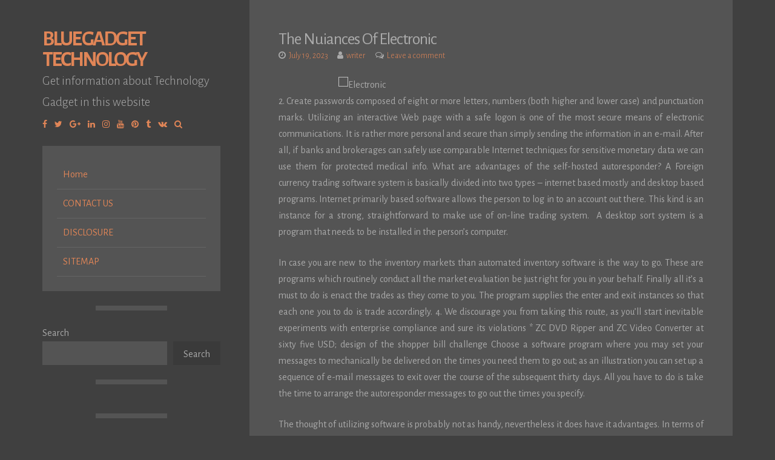

--- FILE ---
content_type: text/html; charset=UTF-8
request_url: http://www.blue-nokia.com/the-nuiances-of-electronic
body_size: 14391
content:
<!DOCTYPE html>
<html lang="en-US">
<head>
<meta charset="UTF-8">
<meta name="viewport" content="width=device-width, initial-scale=1">
<link rel="profile" href="https://gmpg.org/xfn/11">

<title>The Nuiances Of Electronic &#8211; Blue Gadget Technology</title>
<meta name='robots' content='max-image-preview:large' />
<link rel='dns-prefetch' href='//fonts.googleapis.com' />
<link rel="alternate" type="application/rss+xml" title="Blue Gadget Technology &raquo; Feed" href="https://www.blue-nokia.com/feed" />
<link rel="alternate" type="application/rss+xml" title="Blue Gadget Technology &raquo; Comments Feed" href="https://www.blue-nokia.com/comments/feed" />
<link rel="alternate" type="application/rss+xml" title="Blue Gadget Technology &raquo; The Nuiances Of Electronic Comments Feed" href="https://www.blue-nokia.com/the-nuiances-of-electronic/feed" />
<link rel="alternate" title="oEmbed (JSON)" type="application/json+oembed" href="https://www.blue-nokia.com/wp-json/oembed/1.0/embed?url=https%3A%2F%2Fwww.blue-nokia.com%2Fthe-nuiances-of-electronic" />
<link rel="alternate" title="oEmbed (XML)" type="text/xml+oembed" href="https://www.blue-nokia.com/wp-json/oembed/1.0/embed?url=https%3A%2F%2Fwww.blue-nokia.com%2Fthe-nuiances-of-electronic&#038;format=xml" />
<style id='wp-img-auto-sizes-contain-inline-css'>
img:is([sizes=auto i],[sizes^="auto," i]){contain-intrinsic-size:3000px 1500px}
/*# sourceURL=wp-img-auto-sizes-contain-inline-css */
</style>

<style id='wp-emoji-styles-inline-css'>

	img.wp-smiley, img.emoji {
		display: inline !important;
		border: none !important;
		box-shadow: none !important;
		height: 1em !important;
		width: 1em !important;
		margin: 0 0.07em !important;
		vertical-align: -0.1em !important;
		background: none !important;
		padding: 0 !important;
	}
/*# sourceURL=wp-emoji-styles-inline-css */
</style>
<link rel='stylesheet' id='wp-block-library-css' href='http://www.blue-nokia.com/wp-includes/css/dist/block-library/style.min.css?ver=6.9' media='all' />
<style id='wp-block-archives-inline-css'>
.wp-block-archives{box-sizing:border-box}.wp-block-archives-dropdown label{display:block}
/*# sourceURL=http://www.blue-nokia.com/wp-includes/blocks/archives/style.min.css */
</style>
<style id='wp-block-categories-inline-css'>
.wp-block-categories{box-sizing:border-box}.wp-block-categories.alignleft{margin-right:2em}.wp-block-categories.alignright{margin-left:2em}.wp-block-categories.wp-block-categories-dropdown.aligncenter{text-align:center}.wp-block-categories .wp-block-categories__label{display:block;width:100%}
/*# sourceURL=http://www.blue-nokia.com/wp-includes/blocks/categories/style.min.css */
</style>
<style id='wp-block-heading-inline-css'>
h1:where(.wp-block-heading).has-background,h2:where(.wp-block-heading).has-background,h3:where(.wp-block-heading).has-background,h4:where(.wp-block-heading).has-background,h5:where(.wp-block-heading).has-background,h6:where(.wp-block-heading).has-background{padding:1.25em 2.375em}h1.has-text-align-left[style*=writing-mode]:where([style*=vertical-lr]),h1.has-text-align-right[style*=writing-mode]:where([style*=vertical-rl]),h2.has-text-align-left[style*=writing-mode]:where([style*=vertical-lr]),h2.has-text-align-right[style*=writing-mode]:where([style*=vertical-rl]),h3.has-text-align-left[style*=writing-mode]:where([style*=vertical-lr]),h3.has-text-align-right[style*=writing-mode]:where([style*=vertical-rl]),h4.has-text-align-left[style*=writing-mode]:where([style*=vertical-lr]),h4.has-text-align-right[style*=writing-mode]:where([style*=vertical-rl]),h5.has-text-align-left[style*=writing-mode]:where([style*=vertical-lr]),h5.has-text-align-right[style*=writing-mode]:where([style*=vertical-rl]),h6.has-text-align-left[style*=writing-mode]:where([style*=vertical-lr]),h6.has-text-align-right[style*=writing-mode]:where([style*=vertical-rl]){rotate:180deg}
/*# sourceURL=http://www.blue-nokia.com/wp-includes/blocks/heading/style.min.css */
</style>
<style id='wp-block-latest-posts-inline-css'>
.wp-block-latest-posts{box-sizing:border-box}.wp-block-latest-posts.alignleft{margin-right:2em}.wp-block-latest-posts.alignright{margin-left:2em}.wp-block-latest-posts.wp-block-latest-posts__list{list-style:none}.wp-block-latest-posts.wp-block-latest-posts__list li{clear:both;overflow-wrap:break-word}.wp-block-latest-posts.is-grid{display:flex;flex-wrap:wrap}.wp-block-latest-posts.is-grid li{margin:0 1.25em 1.25em 0;width:100%}@media (min-width:600px){.wp-block-latest-posts.columns-2 li{width:calc(50% - .625em)}.wp-block-latest-posts.columns-2 li:nth-child(2n){margin-right:0}.wp-block-latest-posts.columns-3 li{width:calc(33.33333% - .83333em)}.wp-block-latest-posts.columns-3 li:nth-child(3n){margin-right:0}.wp-block-latest-posts.columns-4 li{width:calc(25% - .9375em)}.wp-block-latest-posts.columns-4 li:nth-child(4n){margin-right:0}.wp-block-latest-posts.columns-5 li{width:calc(20% - 1em)}.wp-block-latest-posts.columns-5 li:nth-child(5n){margin-right:0}.wp-block-latest-posts.columns-6 li{width:calc(16.66667% - 1.04167em)}.wp-block-latest-posts.columns-6 li:nth-child(6n){margin-right:0}}:root :where(.wp-block-latest-posts.is-grid){padding:0}:root :where(.wp-block-latest-posts.wp-block-latest-posts__list){padding-left:0}.wp-block-latest-posts__post-author,.wp-block-latest-posts__post-date{display:block;font-size:.8125em}.wp-block-latest-posts__post-excerpt,.wp-block-latest-posts__post-full-content{margin-bottom:1em;margin-top:.5em}.wp-block-latest-posts__featured-image a{display:inline-block}.wp-block-latest-posts__featured-image img{height:auto;max-width:100%;width:auto}.wp-block-latest-posts__featured-image.alignleft{float:left;margin-right:1em}.wp-block-latest-posts__featured-image.alignright{float:right;margin-left:1em}.wp-block-latest-posts__featured-image.aligncenter{margin-bottom:1em;text-align:center}
/*# sourceURL=http://www.blue-nokia.com/wp-includes/blocks/latest-posts/style.min.css */
</style>
<style id='wp-block-search-inline-css'>
.wp-block-search__button{margin-left:10px;word-break:normal}.wp-block-search__button.has-icon{line-height:0}.wp-block-search__button svg{height:1.25em;min-height:24px;min-width:24px;width:1.25em;fill:currentColor;vertical-align:text-bottom}:where(.wp-block-search__button){border:1px solid #ccc;padding:6px 10px}.wp-block-search__inside-wrapper{display:flex;flex:auto;flex-wrap:nowrap;max-width:100%}.wp-block-search__label{width:100%}.wp-block-search.wp-block-search__button-only .wp-block-search__button{box-sizing:border-box;display:flex;flex-shrink:0;justify-content:center;margin-left:0;max-width:100%}.wp-block-search.wp-block-search__button-only .wp-block-search__inside-wrapper{min-width:0!important;transition-property:width}.wp-block-search.wp-block-search__button-only .wp-block-search__input{flex-basis:100%;transition-duration:.3s}.wp-block-search.wp-block-search__button-only.wp-block-search__searchfield-hidden,.wp-block-search.wp-block-search__button-only.wp-block-search__searchfield-hidden .wp-block-search__inside-wrapper{overflow:hidden}.wp-block-search.wp-block-search__button-only.wp-block-search__searchfield-hidden .wp-block-search__input{border-left-width:0!important;border-right-width:0!important;flex-basis:0;flex-grow:0;margin:0;min-width:0!important;padding-left:0!important;padding-right:0!important;width:0!important}:where(.wp-block-search__input){appearance:none;border:1px solid #949494;flex-grow:1;font-family:inherit;font-size:inherit;font-style:inherit;font-weight:inherit;letter-spacing:inherit;line-height:inherit;margin-left:0;margin-right:0;min-width:3rem;padding:8px;text-decoration:unset!important;text-transform:inherit}:where(.wp-block-search__button-inside .wp-block-search__inside-wrapper){background-color:#fff;border:1px solid #949494;box-sizing:border-box;padding:4px}:where(.wp-block-search__button-inside .wp-block-search__inside-wrapper) .wp-block-search__input{border:none;border-radius:0;padding:0 4px}:where(.wp-block-search__button-inside .wp-block-search__inside-wrapper) .wp-block-search__input:focus{outline:none}:where(.wp-block-search__button-inside .wp-block-search__inside-wrapper) :where(.wp-block-search__button){padding:4px 8px}.wp-block-search.aligncenter .wp-block-search__inside-wrapper{margin:auto}.wp-block[data-align=right] .wp-block-search.wp-block-search__button-only .wp-block-search__inside-wrapper{float:right}
/*# sourceURL=http://www.blue-nokia.com/wp-includes/blocks/search/style.min.css */
</style>
<style id='wp-block-tag-cloud-inline-css'>
.wp-block-tag-cloud{box-sizing:border-box}.wp-block-tag-cloud.aligncenter{justify-content:center;text-align:center}.wp-block-tag-cloud a{display:inline-block;margin-right:5px}.wp-block-tag-cloud span{display:inline-block;margin-left:5px;text-decoration:none}:root :where(.wp-block-tag-cloud.is-style-outline){display:flex;flex-wrap:wrap;gap:1ch}:root :where(.wp-block-tag-cloud.is-style-outline a){border:1px solid;font-size:unset!important;margin-right:0;padding:1ch 2ch;text-decoration:none!important}
/*# sourceURL=http://www.blue-nokia.com/wp-includes/blocks/tag-cloud/style.min.css */
</style>
<style id='wp-block-group-inline-css'>
.wp-block-group{box-sizing:border-box}:where(.wp-block-group.wp-block-group-is-layout-constrained){position:relative}
/*# sourceURL=http://www.blue-nokia.com/wp-includes/blocks/group/style.min.css */
</style>
<style id='global-styles-inline-css'>
:root{--wp--preset--aspect-ratio--square: 1;--wp--preset--aspect-ratio--4-3: 4/3;--wp--preset--aspect-ratio--3-4: 3/4;--wp--preset--aspect-ratio--3-2: 3/2;--wp--preset--aspect-ratio--2-3: 2/3;--wp--preset--aspect-ratio--16-9: 16/9;--wp--preset--aspect-ratio--9-16: 9/16;--wp--preset--color--black: #000000;--wp--preset--color--cyan-bluish-gray: #abb8c3;--wp--preset--color--white: #ffffff;--wp--preset--color--pale-pink: #f78da7;--wp--preset--color--vivid-red: #cf2e2e;--wp--preset--color--luminous-vivid-orange: #ff6900;--wp--preset--color--luminous-vivid-amber: #fcb900;--wp--preset--color--light-green-cyan: #7bdcb5;--wp--preset--color--vivid-green-cyan: #00d084;--wp--preset--color--pale-cyan-blue: #8ed1fc;--wp--preset--color--vivid-cyan-blue: #0693e3;--wp--preset--color--vivid-purple: #9b51e0;--wp--preset--gradient--vivid-cyan-blue-to-vivid-purple: linear-gradient(135deg,rgb(6,147,227) 0%,rgb(155,81,224) 100%);--wp--preset--gradient--light-green-cyan-to-vivid-green-cyan: linear-gradient(135deg,rgb(122,220,180) 0%,rgb(0,208,130) 100%);--wp--preset--gradient--luminous-vivid-amber-to-luminous-vivid-orange: linear-gradient(135deg,rgb(252,185,0) 0%,rgb(255,105,0) 100%);--wp--preset--gradient--luminous-vivid-orange-to-vivid-red: linear-gradient(135deg,rgb(255,105,0) 0%,rgb(207,46,46) 100%);--wp--preset--gradient--very-light-gray-to-cyan-bluish-gray: linear-gradient(135deg,rgb(238,238,238) 0%,rgb(169,184,195) 100%);--wp--preset--gradient--cool-to-warm-spectrum: linear-gradient(135deg,rgb(74,234,220) 0%,rgb(151,120,209) 20%,rgb(207,42,186) 40%,rgb(238,44,130) 60%,rgb(251,105,98) 80%,rgb(254,248,76) 100%);--wp--preset--gradient--blush-light-purple: linear-gradient(135deg,rgb(255,206,236) 0%,rgb(152,150,240) 100%);--wp--preset--gradient--blush-bordeaux: linear-gradient(135deg,rgb(254,205,165) 0%,rgb(254,45,45) 50%,rgb(107,0,62) 100%);--wp--preset--gradient--luminous-dusk: linear-gradient(135deg,rgb(255,203,112) 0%,rgb(199,81,192) 50%,rgb(65,88,208) 100%);--wp--preset--gradient--pale-ocean: linear-gradient(135deg,rgb(255,245,203) 0%,rgb(182,227,212) 50%,rgb(51,167,181) 100%);--wp--preset--gradient--electric-grass: linear-gradient(135deg,rgb(202,248,128) 0%,rgb(113,206,126) 100%);--wp--preset--gradient--midnight: linear-gradient(135deg,rgb(2,3,129) 0%,rgb(40,116,252) 100%);--wp--preset--font-size--small: 14px;--wp--preset--font-size--medium: 20px;--wp--preset--font-size--large: 20px;--wp--preset--font-size--x-large: 42px;--wp--preset--font-size--regular: 16px;--wp--preset--font-size--larger: 24px;--wp--preset--spacing--20: 0.44rem;--wp--preset--spacing--30: 0.67rem;--wp--preset--spacing--40: 1rem;--wp--preset--spacing--50: 1.5rem;--wp--preset--spacing--60: 2.25rem;--wp--preset--spacing--70: 3.38rem;--wp--preset--spacing--80: 5.06rem;--wp--preset--shadow--natural: 6px 6px 9px rgba(0, 0, 0, 0.2);--wp--preset--shadow--deep: 12px 12px 50px rgba(0, 0, 0, 0.4);--wp--preset--shadow--sharp: 6px 6px 0px rgba(0, 0, 0, 0.2);--wp--preset--shadow--outlined: 6px 6px 0px -3px rgb(255, 255, 255), 6px 6px rgb(0, 0, 0);--wp--preset--shadow--crisp: 6px 6px 0px rgb(0, 0, 0);}:where(.is-layout-flex){gap: 0.5em;}:where(.is-layout-grid){gap: 0.5em;}body .is-layout-flex{display: flex;}.is-layout-flex{flex-wrap: wrap;align-items: center;}.is-layout-flex > :is(*, div){margin: 0;}body .is-layout-grid{display: grid;}.is-layout-grid > :is(*, div){margin: 0;}:where(.wp-block-columns.is-layout-flex){gap: 2em;}:where(.wp-block-columns.is-layout-grid){gap: 2em;}:where(.wp-block-post-template.is-layout-flex){gap: 1.25em;}:where(.wp-block-post-template.is-layout-grid){gap: 1.25em;}.has-black-color{color: var(--wp--preset--color--black) !important;}.has-cyan-bluish-gray-color{color: var(--wp--preset--color--cyan-bluish-gray) !important;}.has-white-color{color: var(--wp--preset--color--white) !important;}.has-pale-pink-color{color: var(--wp--preset--color--pale-pink) !important;}.has-vivid-red-color{color: var(--wp--preset--color--vivid-red) !important;}.has-luminous-vivid-orange-color{color: var(--wp--preset--color--luminous-vivid-orange) !important;}.has-luminous-vivid-amber-color{color: var(--wp--preset--color--luminous-vivid-amber) !important;}.has-light-green-cyan-color{color: var(--wp--preset--color--light-green-cyan) !important;}.has-vivid-green-cyan-color{color: var(--wp--preset--color--vivid-green-cyan) !important;}.has-pale-cyan-blue-color{color: var(--wp--preset--color--pale-cyan-blue) !important;}.has-vivid-cyan-blue-color{color: var(--wp--preset--color--vivid-cyan-blue) !important;}.has-vivid-purple-color{color: var(--wp--preset--color--vivid-purple) !important;}.has-black-background-color{background-color: var(--wp--preset--color--black) !important;}.has-cyan-bluish-gray-background-color{background-color: var(--wp--preset--color--cyan-bluish-gray) !important;}.has-white-background-color{background-color: var(--wp--preset--color--white) !important;}.has-pale-pink-background-color{background-color: var(--wp--preset--color--pale-pink) !important;}.has-vivid-red-background-color{background-color: var(--wp--preset--color--vivid-red) !important;}.has-luminous-vivid-orange-background-color{background-color: var(--wp--preset--color--luminous-vivid-orange) !important;}.has-luminous-vivid-amber-background-color{background-color: var(--wp--preset--color--luminous-vivid-amber) !important;}.has-light-green-cyan-background-color{background-color: var(--wp--preset--color--light-green-cyan) !important;}.has-vivid-green-cyan-background-color{background-color: var(--wp--preset--color--vivid-green-cyan) !important;}.has-pale-cyan-blue-background-color{background-color: var(--wp--preset--color--pale-cyan-blue) !important;}.has-vivid-cyan-blue-background-color{background-color: var(--wp--preset--color--vivid-cyan-blue) !important;}.has-vivid-purple-background-color{background-color: var(--wp--preset--color--vivid-purple) !important;}.has-black-border-color{border-color: var(--wp--preset--color--black) !important;}.has-cyan-bluish-gray-border-color{border-color: var(--wp--preset--color--cyan-bluish-gray) !important;}.has-white-border-color{border-color: var(--wp--preset--color--white) !important;}.has-pale-pink-border-color{border-color: var(--wp--preset--color--pale-pink) !important;}.has-vivid-red-border-color{border-color: var(--wp--preset--color--vivid-red) !important;}.has-luminous-vivid-orange-border-color{border-color: var(--wp--preset--color--luminous-vivid-orange) !important;}.has-luminous-vivid-amber-border-color{border-color: var(--wp--preset--color--luminous-vivid-amber) !important;}.has-light-green-cyan-border-color{border-color: var(--wp--preset--color--light-green-cyan) !important;}.has-vivid-green-cyan-border-color{border-color: var(--wp--preset--color--vivid-green-cyan) !important;}.has-pale-cyan-blue-border-color{border-color: var(--wp--preset--color--pale-cyan-blue) !important;}.has-vivid-cyan-blue-border-color{border-color: var(--wp--preset--color--vivid-cyan-blue) !important;}.has-vivid-purple-border-color{border-color: var(--wp--preset--color--vivid-purple) !important;}.has-vivid-cyan-blue-to-vivid-purple-gradient-background{background: var(--wp--preset--gradient--vivid-cyan-blue-to-vivid-purple) !important;}.has-light-green-cyan-to-vivid-green-cyan-gradient-background{background: var(--wp--preset--gradient--light-green-cyan-to-vivid-green-cyan) !important;}.has-luminous-vivid-amber-to-luminous-vivid-orange-gradient-background{background: var(--wp--preset--gradient--luminous-vivid-amber-to-luminous-vivid-orange) !important;}.has-luminous-vivid-orange-to-vivid-red-gradient-background{background: var(--wp--preset--gradient--luminous-vivid-orange-to-vivid-red) !important;}.has-very-light-gray-to-cyan-bluish-gray-gradient-background{background: var(--wp--preset--gradient--very-light-gray-to-cyan-bluish-gray) !important;}.has-cool-to-warm-spectrum-gradient-background{background: var(--wp--preset--gradient--cool-to-warm-spectrum) !important;}.has-blush-light-purple-gradient-background{background: var(--wp--preset--gradient--blush-light-purple) !important;}.has-blush-bordeaux-gradient-background{background: var(--wp--preset--gradient--blush-bordeaux) !important;}.has-luminous-dusk-gradient-background{background: var(--wp--preset--gradient--luminous-dusk) !important;}.has-pale-ocean-gradient-background{background: var(--wp--preset--gradient--pale-ocean) !important;}.has-electric-grass-gradient-background{background: var(--wp--preset--gradient--electric-grass) !important;}.has-midnight-gradient-background{background: var(--wp--preset--gradient--midnight) !important;}.has-small-font-size{font-size: var(--wp--preset--font-size--small) !important;}.has-medium-font-size{font-size: var(--wp--preset--font-size--medium) !important;}.has-large-font-size{font-size: var(--wp--preset--font-size--large) !important;}.has-x-large-font-size{font-size: var(--wp--preset--font-size--x-large) !important;}
/*# sourceURL=global-styles-inline-css */
</style>

<style id='classic-theme-styles-inline-css'>
/*! This file is auto-generated */
.wp-block-button__link{color:#fff;background-color:#32373c;border-radius:9999px;box-shadow:none;text-decoration:none;padding:calc(.667em + 2px) calc(1.333em + 2px);font-size:1.125em}.wp-block-file__button{background:#32373c;color:#fff;text-decoration:none}
/*# sourceURL=/wp-includes/css/classic-themes.min.css */
</style>
<link rel='stylesheet' id='storto-style-css' href='http://www.blue-nokia.com/wp-content/themes/storto/style.css?ver=1.6.7' media='all' />
<link rel='stylesheet' id='font-awesome-css' href='http://www.blue-nokia.com/wp-content/themes/storto/css/font-awesome.min.css?ver=4.7.0' media='all' />
<link rel='stylesheet' id='storto-googlefonts-css' href='//fonts.googleapis.com/css2?family=Alegreya+Sans:wght@300;400;700&#038;display=swap' media='all' />
<script src="http://www.blue-nokia.com/wp-includes/js/jquery/jquery.min.js?ver=3.7.1" id="jquery-core-js"></script>
<script src="http://www.blue-nokia.com/wp-includes/js/jquery/jquery-migrate.min.js?ver=3.4.1" id="jquery-migrate-js"></script>
<link rel="https://api.w.org/" href="https://www.blue-nokia.com/wp-json/" /><link rel="alternate" title="JSON" type="application/json" href="https://www.blue-nokia.com/wp-json/wp/v2/posts/2988" /><link rel="EditURI" type="application/rsd+xml" title="RSD" href="https://www.blue-nokia.com/xmlrpc.php?rsd" />
<meta name="generator" content="WordPress 6.9" />
<link rel="canonical" href="https://www.blue-nokia.com/the-nuiances-of-electronic" />
<link rel='shortlink' href='https://www.blue-nokia.com/?p=2988' />

<style id="storto-custom-css">
		
		
</style>
    		<style id="wp-custom-css">
			.post{ text-align: justify;
}		</style>
		</head>

<body class="wp-singular post-template-default single single-post postid-2988 single-format-standard wp-embed-responsive wp-theme-storto">
<div id="page" class="hfeed site">

	<header id="masthead" class="site-header">
		<div class="site-branding">
							<p class="site-title"><a href="https://www.blue-nokia.com/" rel="home">Blue Gadget Technology</a></p>
							<p class="site-description">Get information about Technology Gadget in this website</p>
					</div>
				<div class="socialLine smallPart">
							<a href="#" title="Facebook"><i class="fa spaceRightDouble fa-facebook"><span class="screen-reader-text">Facebook</span></i></a>
										<a href="#" title="Twitter"><i class="fa spaceRightDouble fa-twitter"><span class="screen-reader-text">Twitter</span></i></a>
										<a href="#" title="Google Plus"><i class="fa spaceRightDouble fa-google-plus"><span class="screen-reader-text">Google Plus</span></i></a>
										<a href="#" title="Linkedin"><i class="fa spaceRightDouble fa-linkedin"><span class="screen-reader-text">Linkedin</span></i></a>
										<a href="#" title="Instagram"><i class="fa spaceRightDouble fa-instagram"><span class="screen-reader-text">Instagram</span></i></a>
										<a href="#" title="YouTube"><i class="fa spaceRightDouble fa-youtube"><span class="screen-reader-text">YouTube</span></i></a>
										<a href="#" title="Pinterest"><i class="fa spaceRightDouble fa-pinterest"><span class="screen-reader-text">Pinterest</span></i></a>
										<a href="#" title="Tumblr"><i class="fa spaceRightDouble fa-tumblr"><span class="screen-reader-text">Tumblr</span></i></a>
										<a href="#" title="VK"><i class="fa spaceRightDouble fa-vk"><span class="screen-reader-text">VK</span></i></a>
																			<a href="#" class="top-search" aria-hidden="true"><i class="fa spaceRightDouble fa-search"></i></a>
					</div>
				<div class="topSearchForm">
			<form method="get" id="searchform" action="https://www.blue-nokia.com/"><input type="search" name="s" class="search" placeholder="Type and hit enter..."></form>
		</div>
		
		<nav id="site-navigation" class="main-navigation">
			<button class="menu-toggle" aria-label="Select a page...">Select a page...<i class="fa fa-align-justify"></i></button>
			<div class="menu"><ul>
<li ><a href="https://www.blue-nokia.com/">Home</a></li><li class="page_item page-item-15"><a href="https://www.blue-nokia.com/contact-us">CONTACT US</a></li>
<li class="page_item page-item-13"><a href="https://www.blue-nokia.com/disclosure">DISCLOSURE</a></li>
<li class="page_item page-item-17"><a href="https://www.blue-nokia.com/sitemap">SITEMAP</a></li>
</ul></div>
		</nav><!-- #site-navigation -->
		
		
<div id="secondary" class="widget-area">
	<button class="sidebar-toggle">Show sidebar...<i class="fa fa-table"></i></button>
	<aside id="block-2" class="widget widget_block widget_search"><form role="search" method="get" action="https://www.blue-nokia.com/" class="wp-block-search__button-outside wp-block-search__text-button wp-block-search"    ><label class="wp-block-search__label" for="wp-block-search__input-1" >Search</label><div class="wp-block-search__inside-wrapper" ><input class="wp-block-search__input" id="wp-block-search__input-1" placeholder="" value="" type="search" name="s" required /><button aria-label="Search" class="wp-block-search__button wp-element-button" type="submit" >Search</button></div></form></aside><aside id="magenet_widget-2" class="widget widget_magenet_widget"><aside class="widget magenet_widget_box"><div class="mads-block"></div></aside></aside><aside id="block-3" class="widget widget_block">
<div class="wp-block-group"><div class="wp-block-group__inner-container is-layout-flow wp-block-group-is-layout-flow">
<h2 class="wp-block-heading">Recent Posts</h2>


<ul class="wp-block-latest-posts__list wp-block-latest-posts"><li><a class="wp-block-latest-posts__post-title" href="https://www.blue-nokia.com/the-best-software-for-healthcare-professionals-streamlining-patient-care">The Best Software for Healthcare Professionals: Streamlining Patient Care</a></li>
<li><a class="wp-block-latest-posts__post-title" href="https://www.blue-nokia.com/productivity-and-business-software">Productivity and Business Software</a></li>
<li><a class="wp-block-latest-posts__post-title" href="https://www.blue-nokia.com/the-role-of-data-networks-in-smart-cities-enhancing-efficiency-and-sustainability">The Role of Data Networks in Smart Cities: Enhancing Efficiency and Sustainability</a></li>
<li><a class="wp-block-latest-posts__post-title" href="https://www.blue-nokia.com/the-internet-of-things-iot-how-data-networks-are-enabling-a-connected-world">The Internet of Things (IoT): How Data Networks Are Enabling a Connected World</a></li>
<li><a class="wp-block-latest-posts__post-title" href="https://www.blue-nokia.com/revolutionizing-reality-the-future-of-augmented-reality-glasses">Revolutionizing Reality: The Future of Augmented Reality Glasses</a></li>
</ul></div></div>
</aside><aside id="block-7" class="widget widget_block">
<h2 class="wp-block-heading">Archives</h2>
</aside><aside id="block-8" class="widget widget_block widget_archive"><ul class="wp-block-archives-list wp-block-archives">	<li><a href='https://www.blue-nokia.com/2026/01'>January 2026</a></li>
	<li><a href='https://www.blue-nokia.com/2025/12'>December 2025</a></li>
	<li><a href='https://www.blue-nokia.com/2025/11'>November 2025</a></li>
	<li><a href='https://www.blue-nokia.com/2025/10'>October 2025</a></li>
	<li><a href='https://www.blue-nokia.com/2025/09'>September 2025</a></li>
	<li><a href='https://www.blue-nokia.com/2025/08'>August 2025</a></li>
	<li><a href='https://www.blue-nokia.com/2025/07'>July 2025</a></li>
	<li><a href='https://www.blue-nokia.com/2025/06'>June 2025</a></li>
	<li><a href='https://www.blue-nokia.com/2025/05'>May 2025</a></li>
	<li><a href='https://www.blue-nokia.com/2025/04'>April 2025</a></li>
	<li><a href='https://www.blue-nokia.com/2025/03'>March 2025</a></li>
	<li><a href='https://www.blue-nokia.com/2025/02'>February 2025</a></li>
	<li><a href='https://www.blue-nokia.com/2025/01'>January 2025</a></li>
	<li><a href='https://www.blue-nokia.com/2024/12'>December 2024</a></li>
	<li><a href='https://www.blue-nokia.com/2024/11'>November 2024</a></li>
	<li><a href='https://www.blue-nokia.com/2024/10'>October 2024</a></li>
	<li><a href='https://www.blue-nokia.com/2024/09'>September 2024</a></li>
	<li><a href='https://www.blue-nokia.com/2024/08'>August 2024</a></li>
	<li><a href='https://www.blue-nokia.com/2024/07'>July 2024</a></li>
	<li><a href='https://www.blue-nokia.com/2024/06'>June 2024</a></li>
	<li><a href='https://www.blue-nokia.com/2024/05'>May 2024</a></li>
	<li><a href='https://www.blue-nokia.com/2024/04'>April 2024</a></li>
	<li><a href='https://www.blue-nokia.com/2024/03'>March 2024</a></li>
	<li><a href='https://www.blue-nokia.com/2024/02'>February 2024</a></li>
	<li><a href='https://www.blue-nokia.com/2024/01'>January 2024</a></li>
	<li><a href='https://www.blue-nokia.com/2023/12'>December 2023</a></li>
	<li><a href='https://www.blue-nokia.com/2023/11'>November 2023</a></li>
	<li><a href='https://www.blue-nokia.com/2023/10'>October 2023</a></li>
	<li><a href='https://www.blue-nokia.com/2023/09'>September 2023</a></li>
	<li><a href='https://www.blue-nokia.com/2023/08'>August 2023</a></li>
	<li><a href='https://www.blue-nokia.com/2023/07'>July 2023</a></li>
	<li><a href='https://www.blue-nokia.com/2023/06'>June 2023</a></li>
	<li><a href='https://www.blue-nokia.com/2023/05'>May 2023</a></li>
	<li><a href='https://www.blue-nokia.com/2023/04'>April 2023</a></li>
	<li><a href='https://www.blue-nokia.com/2023/03'>March 2023</a></li>
	<li><a href='https://www.blue-nokia.com/2023/02'>February 2023</a></li>
	<li><a href='https://www.blue-nokia.com/2023/01'>January 2023</a></li>
	<li><a href='https://www.blue-nokia.com/2022/04'>April 2022</a></li>
	<li><a href='https://www.blue-nokia.com/2022/03'>March 2022</a></li>
	<li><a href='https://www.blue-nokia.com/2022/02'>February 2022</a></li>
	<li><a href='https://www.blue-nokia.com/2022/01'>January 2022</a></li>
	<li><a href='https://www.blue-nokia.com/2021/12'>December 2021</a></li>
	<li><a href='https://www.blue-nokia.com/2021/11'>November 2021</a></li>
	<li><a href='https://www.blue-nokia.com/2021/10'>October 2021</a></li>
	<li><a href='https://www.blue-nokia.com/2021/09'>September 2021</a></li>
	<li><a href='https://www.blue-nokia.com/2021/08'>August 2021</a></li>
	<li><a href='https://www.blue-nokia.com/2021/07'>July 2021</a></li>
	<li><a href='https://www.blue-nokia.com/2021/06'>June 2021</a></li>
	<li><a href='https://www.blue-nokia.com/2021/05'>May 2021</a></li>
	<li><a href='https://www.blue-nokia.com/2021/04'>April 2021</a></li>
	<li><a href='https://www.blue-nokia.com/2021/03'>March 2021</a></li>
	<li><a href='https://www.blue-nokia.com/2021/02'>February 2021</a></li>
	<li><a href='https://www.blue-nokia.com/2021/01'>January 2021</a></li>
	<li><a href='https://www.blue-nokia.com/2020/12'>December 2020</a></li>
	<li><a href='https://www.blue-nokia.com/2020/11'>November 2020</a></li>
	<li><a href='https://www.blue-nokia.com/2020/10'>October 2020</a></li>
	<li><a href='https://www.blue-nokia.com/2020/09'>September 2020</a></li>
	<li><a href='https://www.blue-nokia.com/2020/08'>August 2020</a></li>
	<li><a href='https://www.blue-nokia.com/2020/07'>July 2020</a></li>
	<li><a href='https://www.blue-nokia.com/2020/06'>June 2020</a></li>
</ul></aside><aside id="block-9" class="widget widget_block">
<h2 class="wp-block-heading">Categories</h2>
</aside><aside id="block-10" class="widget widget_block widget_categories"><ul class="wp-block-categories-list wp-block-categories">	<li class="cat-item cat-item-2"><a href="https://www.blue-nokia.com/category/electronic">Electronic</a>
</li>
	<li class="cat-item cat-item-3"><a href="https://www.blue-nokia.com/category/gadgets">Gadgets</a>
</li>
	<li class="cat-item cat-item-165"><a href="https://www.blue-nokia.com/category/information-technology">Information Technology</a>
</li>
	<li class="cat-item cat-item-4"><a href="https://www.blue-nokia.com/category/network">Network</a>
</li>
	<li class="cat-item cat-item-5"><a href="https://www.blue-nokia.com/category/software">Software</a>
</li>
	<li class="cat-item cat-item-6"><a href="https://www.blue-nokia.com/category/technology-gadget">Technology Gadget</a>
</li>
	<li class="cat-item cat-item-7"><a href="https://www.blue-nokia.com/category/web-design">Web Design</a>
</li>
</ul></aside><aside id="block-11" class="widget widget_block">
<h2 class="wp-block-heading">Tag</h2>
</aside><aside id="block-12" class="widget widget_block widget_tag_cloud"><p class="wp-block-tag-cloud"><a href="https://www.blue-nokia.com/tag/about" class="tag-cloud-link tag-link-10 tag-link-position-1" style="font-size: 19.489655172414pt;" aria-label="about (217 items)">about</a>
<a href="https://www.blue-nokia.com/tag/before" class="tag-cloud-link tag-link-21 tag-link-position-2" style="font-size: 9.448275862069pt;" aria-label="before (19 items)">before</a>
<a href="https://www.blue-nokia.com/tag/cellphones" class="tag-cloud-link tag-link-23 tag-link-position-3" style="font-size: 10.993103448276pt;" aria-label="cellphones (28 items)">cellphones</a>
<a href="https://www.blue-nokia.com/tag/client" class="tag-cloud-link tag-link-26 tag-link-position-4" style="font-size: 22pt;" aria-label="client (398 items)">client</a>
<a href="https://www.blue-nokia.com/tag/design" class="tag-cloud-link tag-link-35 tag-link-position-5" style="font-size: 12.151724137931pt;" aria-label="design (37 items)">design</a>
<a href="https://www.blue-nokia.com/tag/details" class="tag-cloud-link tag-link-38 tag-link-position-6" style="font-size: 9.8344827586207pt;" aria-label="details (21 items)">details</a>
<a href="https://www.blue-nokia.com/tag/devices" class="tag-cloud-link tag-link-39 tag-link-position-7" style="font-size: 11.668965517241pt;" aria-label="devices (33 items)">devices</a>
<a href="https://www.blue-nokia.com/tag/dirty" class="tag-cloud-link tag-link-43 tag-link-position-8" style="font-size: 8pt;" aria-label="dirty (13 items)">dirty</a>
<a href="https://www.blue-nokia.com/tag/discovered" class="tag-cloud-link tag-link-44 tag-link-position-9" style="font-size: 8.2896551724138pt;" aria-label="discovered (14 items)">discovered</a>
<a href="https://www.blue-nokia.com/tag/electronic" class="tag-cloud-link tag-link-46 tag-link-position-10" style="font-size: 18.331034482759pt;" aria-label="electronic (166 items)">electronic</a>
<a href="https://www.blue-nokia.com/tag/everyone" class="tag-cloud-link tag-link-50 tag-link-position-11" style="font-size: 8pt;" aria-label="everyone (13 items)">everyone</a>
<a href="https://www.blue-nokia.com/tag/experts" class="tag-cloud-link tag-link-52 tag-link-position-12" style="font-size: 9.2551724137931pt;" aria-label="experts (18 items)">experts</a>
<a href="https://www.blue-nokia.com/tag/explained" class="tag-cloud-link tag-link-53 tag-link-position-13" style="font-size: 8pt;" aria-label="explained (13 items)">explained</a>
<a href="https://www.blue-nokia.com/tag/exposed" class="tag-cloud-link tag-link-54 tag-link-position-14" style="font-size: 10.027586206897pt;" aria-label="exposed (22 items)">exposed</a>
<a href="https://www.blue-nokia.com/tag/factual" class="tag-cloud-link tag-link-56 tag-link-position-15" style="font-size: 8.4827586206897pt;" aria-label="factual (15 items)">factual</a>
<a href="https://www.blue-nokia.com/tag/finder" class="tag-cloud-link tag-link-57 tag-link-position-16" style="font-size: 10.703448275862pt;" aria-label="finder (26 items)">finder</a>
<a href="https://www.blue-nokia.com/tag/found" class="tag-cloud-link tag-link-60 tag-link-position-17" style="font-size: 8.2896551724138pt;" aria-label="found (14 items)">found</a>
<a href="https://www.blue-nokia.com/tag/gifts" class="tag-cloud-link tag-link-66 tag-link-position-18" style="font-size: 11.668965517241pt;" aria-label="gifts (33 items)">gifts</a>
<a href="https://www.blue-nokia.com/tag/gizmo" class="tag-cloud-link tag-link-68 tag-link-position-19" style="font-size: 9.2551724137931pt;" aria-label="gizmo (18 items)">gizmo</a>
<a href="https://www.blue-nokia.com/tag/gizmogadget" class="tag-cloud-link tag-link-69 tag-link-position-20" style="font-size: 8.7724137931034pt;" aria-label="gizmogadget (16 items)">gizmogadget</a>
<a href="https://www.blue-nokia.com/tag/guide" class="tag-cloud-link tag-link-71 tag-link-position-21" style="font-size: 10.896551724138pt;" aria-label="guide (27 items)">guide</a>
<a href="https://www.blue-nokia.com/tag/hidden" class="tag-cloud-link tag-link-72 tag-link-position-22" style="font-size: 8pt;" aria-label="hidden (13 items)">hidden</a>
<a href="https://www.blue-nokia.com/tag/learn" class="tag-cloud-link tag-link-80 tag-link-position-23" style="font-size: 10.510344827586pt;" aria-label="learn (25 items)">learn</a>
<a href="https://www.blue-nokia.com/tag/people" class="tag-cloud-link tag-link-93 tag-link-position-24" style="font-size: 8.4827586206897pt;" aria-label="people (15 items)">people</a>
<a href="https://www.blue-nokia.com/tag/questions" class="tag-cloud-link tag-link-101 tag-link-position-25" style="font-size: 9.448275862069pt;" aria-label="questions (19 items)">questions</a>
<a href="https://www.blue-nokia.com/tag/report" class="tag-cloud-link tag-link-110 tag-link-position-26" style="font-size: 10.703448275862pt;" aria-label="report (26 items)">report</a>
<a href="https://www.blue-nokia.com/tag/revealed" class="tag-cloud-link tag-link-111 tag-link-position-27" style="font-size: 13.213793103448pt;" aria-label="revealed (48 items)">revealed</a>
<a href="https://www.blue-nokia.com/tag/secret" class="tag-cloud-link tag-link-116 tag-link-position-28" style="font-size: 11.958620689655pt;" aria-label="secret (35 items)">secret</a>
<a href="https://www.blue-nokia.com/tag/should" class="tag-cloud-link tag-link-119 tag-link-position-29" style="font-size: 11.186206896552pt;" aria-label="should (29 items)">should</a>
<a href="https://www.blue-nokia.com/tag/simple" class="tag-cloud-link tag-link-121 tag-link-position-30" style="font-size: 10.993103448276pt;" aria-label="simple (28 items)">simple</a>
<a href="https://www.blue-nokia.com/tag/smartphone" class="tag-cloud-link tag-link-123 tag-link-position-31" style="font-size: 10.027586206897pt;" aria-label="smartphone (22 items)">smartphone</a>
<a href="https://www.blue-nokia.com/tag/statements" class="tag-cloud-link tag-link-128 tag-link-position-32" style="font-size: 8.4827586206897pt;" aria-label="statements (15 items)">statements</a>
<a href="https://www.blue-nokia.com/tag/stereo" class="tag-cloud-link tag-link-131 tag-link-position-33" style="font-size: 11.572413793103pt;" aria-label="stereo (32 items)">stereo</a>
<a href="https://www.blue-nokia.com/tag/technology" class="tag-cloud-link tag-link-190 tag-link-position-34" style="font-size: 8.7724137931034pt;" aria-label="Technology (16 items)">Technology</a>
<a href="https://www.blue-nokia.com/tag/template" class="tag-cloud-link tag-link-141 tag-link-position-35" style="font-size: 16.110344827586pt;" aria-label="template (96 items)">template</a>
<a href="https://www.blue-nokia.com/tag/theme" class="tag-cloud-link tag-link-142 tag-link-position-36" style="font-size: 10.220689655172pt;" aria-label="theme (23 items)">theme</a>
<a href="https://www.blue-nokia.com/tag/thing" class="tag-cloud-link tag-link-143 tag-link-position-37" style="font-size: 8pt;" aria-label="thing (13 items)">thing</a>
<a href="https://www.blue-nokia.com/tag/today" class="tag-cloud-link tag-link-144 tag-link-position-38" style="font-size: 12.537931034483pt;" aria-label="today (41 items)">today</a>
<a href="https://www.blue-nokia.com/tag/truth" class="tag-cloud-link tag-link-146 tag-link-position-39" style="font-size: 10.027586206897pt;" aria-label="truth (22 items)">truth</a>
<a href="https://www.blue-nokia.com/tag/unanswered" class="tag-cloud-link tag-link-147 tag-link-position-40" style="font-size: 8.2896551724138pt;" aria-label="unanswered (14 items)">unanswered</a>
<a href="https://www.blue-nokia.com/tag/unmasked" class="tag-cloud-link tag-link-152 tag-link-position-41" style="font-size: 9.8344827586207pt;" aria-label="unmasked (21 items)">unmasked</a>
<a href="https://www.blue-nokia.com/tag/unveiled" class="tag-cloud-link tag-link-153 tag-link-position-42" style="font-size: 9.2551724137931pt;" aria-label="unveiled (18 items)">unveiled</a>
<a href="https://www.blue-nokia.com/tag/watch" class="tag-cloud-link tag-link-157 tag-link-position-43" style="font-size: 9.2551724137931pt;" aria-label="watch (18 items)">watch</a>
<a href="https://www.blue-nokia.com/tag/website" class="tag-cloud-link tag-link-158 tag-link-position-44" style="font-size: 12.344827586207pt;" aria-label="website (39 items)">website</a>
<a href="https://www.blue-nokia.com/tag/wordpress" class="tag-cloud-link tag-link-161 tag-link-position-45" style="font-size: 10.220689655172pt;" aria-label="wordpress (23 items)">wordpress</a></p></aside></div><!-- #secondary -->
	</header><!-- #masthead -->

	<div id="content" class="site-content">

	<div id="primary" class="content-area">
		<main id="main" class="site-main">

		
			
<article id="post-2988" class="post-2988 post type-post status-publish format-standard hentry category-software tag-electronic">
		<header class="entry-header">
		<h1 class="entry-title">The Nuiances Of Electronic</h1>
		<div class="entry-meta smallPart">
			<span class="posted-on"><i class="fa fa-clock-o spaceRight" aria-hidden="true"></i><time class="entry-date published updated" datetime="2023-07-19T14:07:02+00:00">July 19, 2023</time></span><span class="byline"><i class="fa fa-user spaceRight" aria-hidden="true"></i><span class="author vcard"><a class="url fn n" href="https://www.blue-nokia.com/author/usern012">writer</a></span></span>							<span class="comments-link"><i class="fa fa-comments-o spaceRight"></i><a href="https://www.blue-nokia.com/the-nuiances-of-electronic#respond">Leave a comment</a></span>
					</div><!-- .entry-meta -->
	</header><!-- .entry-header -->

	<div class="entry-content">
		<p><img decoding="async" class="wp-post-image aligncenter" src="https://i.ibb.co/4tgKS0V/Computer-40.jpg" width="504px" alt="Electronic">2. Create passwords composed of eight or more letters, numbers (both higher and lower case) and punctuation marks. Utilizing an interactive Web page with a safe logon is one of the most secure means of electronic communications. It is rather more personal and secure than simply sending the information in an e-mail. After all, if banks and brokerages can safely use comparable Internet techniques for sensitive monetary data we can use them for protected medical info. What are advantages of the self-hosted autoresponder? A Foreign currency trading software system is basically divided into two types &#8211; internet based mostly and desktop based programs. Internet primarily based software allows the person to log in to an account out there. This kind is an instance for a strong, straightforward to make use of on-line trading system.  A desktop sort system is a program that needs to be installed in the person&#8217;s computer.</p>
<p>In case you are new to the inventory markets than automated inventory software is the way to go. These are programs which routinely conduct all the market evaluation be just right for you in your behalf. Finally all it&#8217;s a must to do is enact the trades as they come to you. The program supplies the enter and exit instances so that each one you to do is trade accordingly. 4. We discourage you from taking this route, as you&#8217;ll start inevitable experiments with enterprise compliance and sure its violations * ZC DVD Ripper and ZC Video Converter at sixty five USD; design of the shopper bill challenge Choose a software program where you may set your messages to mechanically be delivered on the times you need them to go out; as an illustration you can set up a sequence of e-mail messages to exit over the course of the subsequent thirty days. All you have to do is take the time to arrange the autoresponder messages to go out the times you specify.</p>
<p>The thought of utilizing software is probably not as handy, nevertheless it does have it advantages. In terms of journaling software, most supply various templates to suit your wants. It would not matter for those who&#8217;re monitoring targets or preserving your reflections, the selection of format helps make the journaling process move easier. However that is not all; journaling software additionally offers you the ability to go looking again by means of your information by keywords. This can be helpful to back monitor on earlier meetings in a enterprise journal. With that in thoughts, journaling software also offers you the option of separating your work and residential journals through totally different taps. Who would have ever thought that journaling might have so many features?</p>
<p>Online files could be organized for most efficiency for entry and prioritized per customer. Enterprise owners can manage their on-line customer database in such a way that most closely fits their gross sales and advertising plans. Acompany&#8217;sstrategicvision An employer ought to identify the various tasks inside the office and then conduct a danger assessment for every process. Before you get your hands on any product box cover software online, you need to filter out the excellent ones and avoid scams and frauds. The following are some essential issues you have to bear in mind before buying any software: Nonetheless, code obfuscation also can serve a unique grasp and it&#8217;s significantly fascinating that it additionally works in favor of the unhealthy guys who make use of the method to guard their virii, trojans and the likes, from discovery. Now, imagine code obfuscation is even incessantly used to protect cracked purposes in opposition to re-cracking by their &#8216;associates&#8217;.</p>
<p>When your affiliates send a referral to you it is nice to present them lifetime cookies if attainable in order that if that referral each buys from you, regardless of when that&#8217;s, they get credit score for the sale. The term POS stands for level of sale. Now the query arises that really is there any need of POS techniques in your enterprise and can it meet your requirement and save you time and money. So allow us to discuss concerning the role of the POS in your enterprise. Different features include keeping monitor of your body measurements whereas weight-reduction plan and helping you to keep up your finest weight as soon as your final weight reduction objectives have been reached. So, what do I do? Start small with a single goal country and see how issues go. Whereas the remainder of the world is catching as much as the U.S. in Internet usage, they&#8217;re nonetheless a relatively small part of the entire online audience. You might find that the returns you get from smaller overseas markets do not yet justify the time and expense of making a truly localized web site.</p>
<h2>Handle Your Occasion from One Dashboard.</h2>
<p>After the fundamentals of the planning have been carried out, event organisers can flip to social media to help promote their occasions. Social media is all about engagement; getting your customers and delegates talking and sharing info. This is the place social media actually comes into effect. There are lots of social media sites on the market that may help promote your events ? most of them at no cost! Occasion managers should create profiles on all the principle networking websites, so that it doesn&#8217;t matter what platform a specific delegate prefers, they are able to find you and your event online: Tired of plain-looking, computer-generated photo frames supplied by image modifying software? Give your digital pictures a whole new look with cute picture frames and gorgeous results in simply seconds!</p>
<h2>Consideration #10: Refunds/Chargebacks/Fraud?</h2>
<p>Excel Software offers instruments to 1000&#8217;s of builders worldwide. Capabilities include system modeling, simulation, requirements administration, software design, code era, reverse engineering, bug tracking, assist authoring, license administration and Web marketing automation. One other method individuals infect their computer with adware is through utilizing free software purposes for downloading free music. In case you use Limewire or Kazza to download free music from the web, you usually tend to decide up a virus or a spyware and adware (and this is in all probability the main cause why many computers are contaminated, particularly with my buddies). If in case you have windows registry issues, this just makes issues worse for you. It is vitally straightforward to set-up a program which you can click on on, and it will probably show the little hour glass or the little bar of progress, and let&#8217;s you suppose that it&#8217;s doing one thing, and really it&#8217;s doing nothing in any respect. It reminds a person of a really unhealthy employee who&#8217;d stroll round all day carrying a bit of paper, trying busy, however engaging in nothing.</p>
<h2>Conclusion</h2>
<p>Integrating your event administration software into your small business techniques additionally implies that when a delegate visits your microsite and pays to attend an event, this secure payment is automatically sent to your finance system, as well as updating buyer records and credit score management data. This process ensures nothing gets duplicated, avoids errors being made and reduces instances spent updating quite a few methods with the identical knowledge.</p>
			</div><!-- .entry-content -->

	<footer class="entry-footer smallPart">
		<div class="dataBottom cat-links"><i class="fa spaceRight fa-folder-open-o" aria-hidden="true"></i><a href="https://www.blue-nokia.com/category/software" rel="category tag">Software</a></div><div class="dataBottom tags-links"><i class="fa fa-tags spaceRight" aria-hidden="true"></i><a href="https://www.blue-nokia.com/tag/electronic" rel="tag">electronic</a></div>	</footer><!-- .entry-footer -->
</article><!-- #post-## -->

				<nav class="navigation post-navigation">
		<h2 class="screen-reader-text">Post navigation</h2>
		<div class="nav-links">
			<div class="nav-previous"><a href="https://www.blue-nokia.com/5-important-elements-for-network" rel="prev"><span class="meta-nav" aria-hidden="true"><i class="fa spaceRight fa-angle-double-left"></i></span>&nbsp;5 Important Elements For Network<span class="screen-reader-text">Previous post:</span> </a></div><div class="nav-next"><a href="https://www.blue-nokia.com/picking-good-computer" rel="next">Picking Good Computer&nbsp;<span class="meta-nav" aria-hidden="true"><i class="fa spaceLeft fa-angle-double-right"></i></span> <span class="screen-reader-text">Next Post:</span> </a></div>		</div><!-- .nav-links -->
	</nav><!-- .navigation -->
	
			
<div id="comments" class="comments-area">

	
	
	
			<div id="respond" class="comment-respond">
		<h3 id="reply-title" class="comment-reply-title">Leave a Reply <small><a rel="nofollow" id="cancel-comment-reply-link" href="/the-nuiances-of-electronic#respond" style="display:none;">Cancel reply<i class="fa fa-times spaceLeft"></i></a></small></h3><form action="http://www.blue-nokia.com/wp-comments-post.php" method="post" id="commentform" class="comment-form"><p class="comment-notes">Your email address will not be published.</p><div class="clear"></div><p class="comment-form-comment"><textarea id="comment" name="comment" rows="8" aria-required="true" placeholder="Comment *"></textarea></p><p class="comment-form-author"><input id="author" name="author" type="text" value=""  placeholder="Name *"/></p>
<p class="comment-form-email"><input id="email" name="email" type="text" value=""  placeholder="Email *"/></p>
<p class="comment-form-url"><input id="url" name="url" type="text" value="" placeholder="Website"/></p>
<p class="comment-form-cookies-consent"><input id="wp-comment-cookies-consent" name="wp-comment-cookies-consent" type="checkbox" value="yes" /> <label for="wp-comment-cookies-consent">Save my name, email, and website in this browser for the next time I comment.</label></p>
<p class="form-submit"><input name="submit" type="submit" id="submit" class="submit" value="Post Comment" /> <input type='hidden' name='comment_post_ID' value='2988' id='comment_post_ID' />
<input type='hidden' name='comment_parent' id='comment_parent' value='0' />
</p></form>	</div><!-- #respond -->
	
</div><!-- #comments -->

		
		</main><!-- #main -->
	</div><!-- #primary -->

<!-- wmm w -->
	<footer id="colophon" class="site-footer">
		<div class="site-info smallPart">
							<span class="custom">&copy; 2026 Blue Gadget Technology</span>
						<span class="sep"> | </span>
			Theme: <a target="_blank" href="https://crestaproject.com/downloads/storto/" rel="noopener noreferrer" title="Storto Theme">Storto</a> by CrestaProject WordPress Themes.		</div><!-- .site-info -->
	</footer><!-- #colophon -->
	
	</div><!-- #content -->
	
</div><!-- #page -->
<a href="#top" id="toTop" aria-hidden="true"><i class="fa fa-angle-up fa-lg"></i></a>
<script type="speculationrules">
{"prefetch":[{"source":"document","where":{"and":[{"href_matches":"/*"},{"not":{"href_matches":["/wp-*.php","/wp-admin/*","/wp-content/uploads/*","/wp-content/*","/wp-content/plugins/*","/wp-content/themes/storto/*","/*\\?(.+)"]}},{"not":{"selector_matches":"a[rel~=\"nofollow\"]"}},{"not":{"selector_matches":".no-prefetch, .no-prefetch a"}}]},"eagerness":"conservative"}]}
</script>
<script src="http://www.blue-nokia.com/wp-content/themes/storto/js/jquery.storto.min.js?ver=1.6.7" id="storto-custom-js"></script>
<script src="http://www.blue-nokia.com/wp-content/themes/storto/js/navigation.min.js?ver=20120206" id="storto-navigation-js"></script>
<script src="http://www.blue-nokia.com/wp-content/themes/storto/js/theia-sticky-sidebar.min.js?ver=1.7.0" id="storto-sticky-js"></script>
<script src="http://www.blue-nokia.com/wp-includes/js/comment-reply.min.js?ver=6.9" id="comment-reply-js" async data-wp-strategy="async" fetchpriority="low"></script>
<script id="wp-emoji-settings" type="application/json">
{"baseUrl":"https://s.w.org/images/core/emoji/17.0.2/72x72/","ext":".png","svgUrl":"https://s.w.org/images/core/emoji/17.0.2/svg/","svgExt":".svg","source":{"concatemoji":"http://www.blue-nokia.com/wp-includes/js/wp-emoji-release.min.js?ver=6.9"}}
</script>
<script type="module">
/*! This file is auto-generated */
const a=JSON.parse(document.getElementById("wp-emoji-settings").textContent),o=(window._wpemojiSettings=a,"wpEmojiSettingsSupports"),s=["flag","emoji"];function i(e){try{var t={supportTests:e,timestamp:(new Date).valueOf()};sessionStorage.setItem(o,JSON.stringify(t))}catch(e){}}function c(e,t,n){e.clearRect(0,0,e.canvas.width,e.canvas.height),e.fillText(t,0,0);t=new Uint32Array(e.getImageData(0,0,e.canvas.width,e.canvas.height).data);e.clearRect(0,0,e.canvas.width,e.canvas.height),e.fillText(n,0,0);const a=new Uint32Array(e.getImageData(0,0,e.canvas.width,e.canvas.height).data);return t.every((e,t)=>e===a[t])}function p(e,t){e.clearRect(0,0,e.canvas.width,e.canvas.height),e.fillText(t,0,0);var n=e.getImageData(16,16,1,1);for(let e=0;e<n.data.length;e++)if(0!==n.data[e])return!1;return!0}function u(e,t,n,a){switch(t){case"flag":return n(e,"\ud83c\udff3\ufe0f\u200d\u26a7\ufe0f","\ud83c\udff3\ufe0f\u200b\u26a7\ufe0f")?!1:!n(e,"\ud83c\udde8\ud83c\uddf6","\ud83c\udde8\u200b\ud83c\uddf6")&&!n(e,"\ud83c\udff4\udb40\udc67\udb40\udc62\udb40\udc65\udb40\udc6e\udb40\udc67\udb40\udc7f","\ud83c\udff4\u200b\udb40\udc67\u200b\udb40\udc62\u200b\udb40\udc65\u200b\udb40\udc6e\u200b\udb40\udc67\u200b\udb40\udc7f");case"emoji":return!a(e,"\ud83e\u1fac8")}return!1}function f(e,t,n,a){let r;const o=(r="undefined"!=typeof WorkerGlobalScope&&self instanceof WorkerGlobalScope?new OffscreenCanvas(300,150):document.createElement("canvas")).getContext("2d",{willReadFrequently:!0}),s=(o.textBaseline="top",o.font="600 32px Arial",{});return e.forEach(e=>{s[e]=t(o,e,n,a)}),s}function r(e){var t=document.createElement("script");t.src=e,t.defer=!0,document.head.appendChild(t)}a.supports={everything:!0,everythingExceptFlag:!0},new Promise(t=>{let n=function(){try{var e=JSON.parse(sessionStorage.getItem(o));if("object"==typeof e&&"number"==typeof e.timestamp&&(new Date).valueOf()<e.timestamp+604800&&"object"==typeof e.supportTests)return e.supportTests}catch(e){}return null}();if(!n){if("undefined"!=typeof Worker&&"undefined"!=typeof OffscreenCanvas&&"undefined"!=typeof URL&&URL.createObjectURL&&"undefined"!=typeof Blob)try{var e="postMessage("+f.toString()+"("+[JSON.stringify(s),u.toString(),c.toString(),p.toString()].join(",")+"));",a=new Blob([e],{type:"text/javascript"});const r=new Worker(URL.createObjectURL(a),{name:"wpTestEmojiSupports"});return void(r.onmessage=e=>{i(n=e.data),r.terminate(),t(n)})}catch(e){}i(n=f(s,u,c,p))}t(n)}).then(e=>{for(const n in e)a.supports[n]=e[n],a.supports.everything=a.supports.everything&&a.supports[n],"flag"!==n&&(a.supports.everythingExceptFlag=a.supports.everythingExceptFlag&&a.supports[n]);var t;a.supports.everythingExceptFlag=a.supports.everythingExceptFlag&&!a.supports.flag,a.supports.everything||((t=a.source||{}).concatemoji?r(t.concatemoji):t.wpemoji&&t.twemoji&&(r(t.twemoji),r(t.wpemoji)))});
//# sourceURL=http://www.blue-nokia.com/wp-includes/js/wp-emoji-loader.min.js
</script>

<script defer src="https://static.cloudflareinsights.com/beacon.min.js/vcd15cbe7772f49c399c6a5babf22c1241717689176015" integrity="sha512-ZpsOmlRQV6y907TI0dKBHq9Md29nnaEIPlkf84rnaERnq6zvWvPUqr2ft8M1aS28oN72PdrCzSjY4U6VaAw1EQ==" data-cf-beacon='{"version":"2024.11.0","token":"d907236603a6407c9d14f87fc0438322","r":1,"server_timing":{"name":{"cfCacheStatus":true,"cfEdge":true,"cfExtPri":true,"cfL4":true,"cfOrigin":true,"cfSpeedBrain":true},"location_startswith":null}}' crossorigin="anonymous"></script>
</body>
</html>


<!-- Page cached by LiteSpeed Cache 7.7 on 2026-01-30 02:59:29 -->